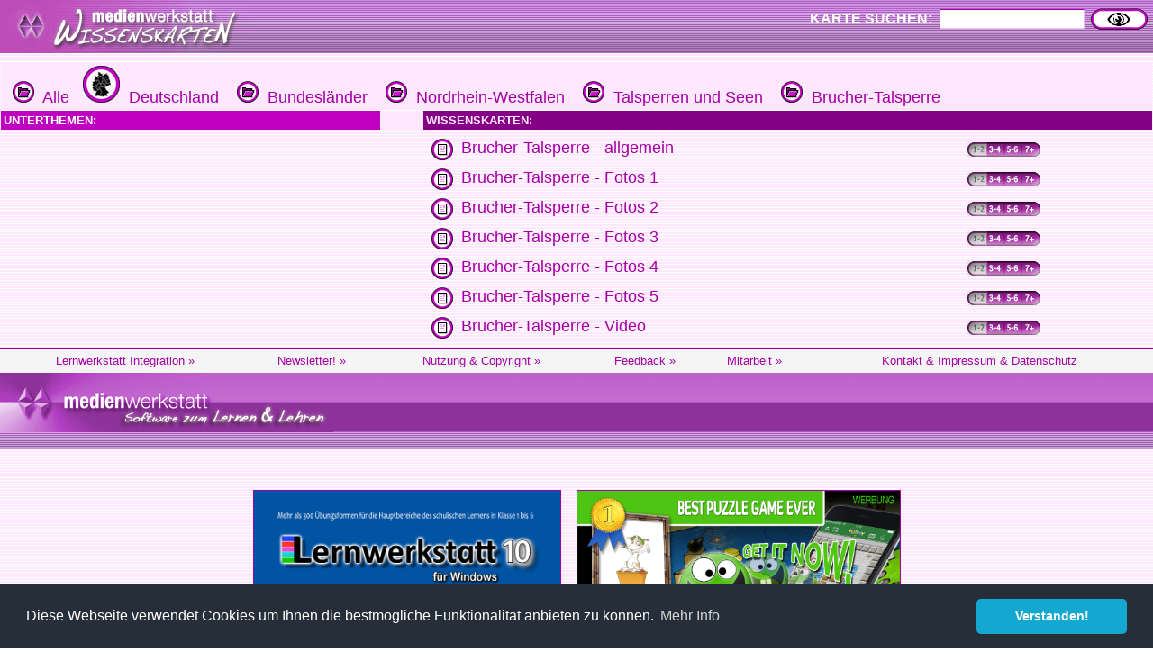

--- FILE ---
content_type: text/html
request_url: http://www.medienwerkstatt-online.de/lws_wissen/index.php?level=5&kategorie_1=Deutschland&kategorie_2=Bundesl%E4nder&kategorie_3=Nordrhein-Westfalen&kategorie_4=Talsperren+und+Seen&kategorie_5=Brucher-Talsperre
body_size: 4433
content:


<html>

	<head>
		<meta http-equiv="content-type" content="text/html;charset=ISO-8859-1">
		<title>Brucher-Talsperre | Wissen f&uuml;r Kinder auf den medienwerkstatt Wissenskarten</title>
        <link rel="alternate" type="application/rss+xml" title="RSS" href="http://www.wissenskarten.de/rss.php" />
   		<link href="mwm2.css" rel="stylesheet" media="screen">
	
		<!-- Global site tag (gtag.js) - Google Analytics -->
		<script async src="https://www.googletagmanager.com/gtag/js?id=G-5127BGBBVR"></script>
		<script>
		  window.dataLayer = window.dataLayer || [];
		  function gtag(){dataLayer.push(arguments);}
		  gtag('js', new Date());
		  gtag('config', 'G-5127BGBBVR');
		</script>
		<script type="text/javascript" src="lib/jquery-1.2.6.pack.js"></script>
		<script type="text/javascript" src="lib/stepcarousel.js">
		
		/***********************************************
		* Step Carousel Viewer script- (c) Dynamic Drive DHTML code library (www.dynamicdrive.com)
		* Visit http://www.dynamicDrive.com for hundreds of DHTML scripts
		* This notice must stay intact for legal use
		http://www.dynamicdrive.com/dynamicindex4/stepcarousel.htm
		***********************************************/
		
		</script>
		
		<style type="text/css">
		
		.stepcarousel{
		position: relative; /*leave this value alone*/
		/*border: 1px solid black; */
		overflow: scroll; /*leave this value alone*/
		width: 710px; /*Width of Carousel Viewer itself*/
		height: 80px; /*Height should enough to fit largest content's height*/
		}
		
		.stepcarousel .belt{
		position: absolute; /*leave this value alone*/
		left: 0;
		top: 0;
		}
		
		.stepcarousel .panel{
		float: left; /*leave this value alone*/
		overflow: hidden; /*clip content that go outside dimensions of holding panel DIV*/
		margin: 1px; /*margin around each panel*/
		width: 233px; /*Width of each panel holding each content. If removed, widths should be individually defined on each content DIV then. */
		}
		
		</style>

        <!-- Begin Cookie Consent plugin by Silktide - http://silktide.com/cookieconsent -->
        <!-- Begin Cookie Consent plugin  - https://cookieconsent.insites.com/download/ -->
			<link rel="stylesheet" type="text/css" href="//cdnjs.cloudflare.com/ajax/libs/cookieconsent2/3.0.3/cookieconsent.min.css" />
			<script src="//cdnjs.cloudflare.com/ajax/libs/cookieconsent2/3.0.3/cookieconsent.min.js"></script>
			<script>
			window.addEventListener("load", function(){
			window.cookieconsent.initialise({
			  "palette": {
			    "popup": {
			      "background": "#252e39"
			    },
			    "button": {
			      "background": "#14a7d0"
			    }
			  },
			  "theme": "classic",
			  "content": {
			    "message": "Diese Webseite verwendet Cookies um Ihnen die bestmögliche Funktionalität anbieten zu können.",
			    "dismiss": "Verstanden!",
			    "link": "Mehr Info",
			    "href": "https://medienwerkstatt-online.de/kontakt/datenschutz.php"
			  }
			})});
			</script>
        <!-- End Cookie Consent plugin -->

		<link rel="canonical" href="http://www.medienwerkstatt-online.de/lws_wissen/index.php?level=5&kategorie_1=Deutschland&kategorie_2=Bundesl%E4nder&kategorie_3=Nordrhein-Westfalen&kategorie_4=Talsperren+und+Seen&kategorie_5=Brucher-Talsperre" />
	</head>

	<body background="vorlagen/back.jpg" text="#000099" link="navy" vlink="navy" alink="#ffffcc" leftmargin="0" marginheight="0" marginwidth="0" topmargin="0">
		<div align="left">
			<table width="100%" border="0" cellspacing="0" cellpadding="0" background="graphics/mwm-wissen-bg.gif" height="59">
				<tr>
					<td align="left" valign="top">
						<div align="center">
							<img src="graphics/mwm-wissen-logo-bg.gif" alt="" width="278" height="59" align="left" border="0"></div>
					</td>
					<td>
						
					</td>
					<td nowrap>

						<form action="/lws_wissen/index.php" method="get" name="FormName">
							<div align="right" >
								<input type="hidden" name="action" value="SUCHEN"><font size="2" color="white"><b><span class="input_text_label">KARTE SUCHEN:</span></b></font><font size="2" color="#c000c0"> </font><font size="1" color="#c000c0">
								<input class="input_text" type="text" name="searchtext" size="16" tabindex="12" border="0">
								<input type="image" name="action_search2" src="graphics/Suchen.gif" alt="SUCHEN" accesskey="S" align="absmiddle" border="0" height="24" width="63">&nbsp;&nbsp;</font></div>
						</form>

					</td>
					
				</tr>
			</table>
		</div>
		<div class="div_adsenseblock_hor">
		</div>
		<div align="left">
			<font size="1" color="#ffcc99" face="Verdana,Geneva,Arial,Helvetica">

<style type="text/css" media="screen"><!--
.reversecolorlink { color: #fff; text-transform: uppercase; }
--></style>

	<table width="100%" border="0" cellspacing="1" cellpadding="3">
				<tr bgcolor="#ffe8ff">
			<td colspan="3" valign="top">&nbsp;
<a href="/lws_wissen/"> <img src="graphics/folder.gif" alt="Ordnersymbol" border="0"> &nbsp;Alle</a>&nbsp;&nbsp;<a href="/lws_wissen/index.php?level=1&kategorie_1=Deutschland"> <img src="graphics/level1-41x41/deutschland.gif" alt="Ordnersymbol" border="0"> &nbsp;Deutschland</a>&nbsp; &nbsp;<a href="/lws_wissen/index.php?level=2&kategorie_1=Deutschland&kategorie_2=Bundesl&auml;nder"> <img src="graphics/folder.gif" alt="Ordnersymbol" border="0"> &nbsp;Bundesl&auml;nder</a>&nbsp; &nbsp;<a href="/lws_wissen/index.php?level=3&kategorie_1=Deutschland&kategorie_2=Bundesl&auml;nder&kategorie_3=Nordrhein-Westfalen"> <img src="graphics/folder.gif" alt="Ordnersymbol" border="0"> &nbsp;Nordrhein-Westfalen</a>&nbsp; &nbsp;<a href="/lws_wissen/index.php?level=4&kategorie_1=Deutschland&kategorie_2=Bundesl&auml;nder&kategorie_3=Nordrhein-Westfalen&kategorie_4=Talsperren und Seen"> <img src="graphics/folder.gif" alt="Ordnersymbol" border="0"> &nbsp;Talsperren und Seen</a>&nbsp; &nbsp;<a href="/lws_wissen/index.php?level=5&kategorie_1=Deutschland&kategorie_2=Bundesl&auml;nder&kategorie_3=Nordrhein-Westfalen&kategorie_4=Talsperren und Seen&kategorie_5=Brucher-Talsperre"> <img src="graphics/folder.gif" alt="Ordnersymbol" border="0"> &nbsp;Brucher-Talsperre</a>&nbsp; &nbsp;</td>
		</tr>
				<tr bgcolor="#ffe8ff">
			<td valign="top" bgcolor="#c000c0" width="33%"><font size="2" color="white"><b>UNTERTHEMEN:</b></font></td>
			<td valign="top" width="40"></td>
			<td valign="top" bgcolor="#840084"><font size="2" color="#ffe8ff"><b>WISSENSKARTEN:</b></font></td>
		</tr>
		<tr>
			<td valign="top" width="33%">
				<table width="100%" border="0" cellspacing="3" cellpadding="3">
										<tr></tr>
									</table>
			</td>
			<td valign="top" width="40"></td>
			<td valign="top">
				<table width="100%" border="0" cellspacing="3" cellpadding="3">
							<tr>
			<td valign="top" width="18"><a href="vorlagen/showcard.php?id=19538&edit=0"><img src="graphics/card.gif" alt="Kartensymbol" border="0"></a>			</td>
			<td valign="top">
<a href="vorlagen/showcard.php?id=19538&edit=0">Brucher-Talsperre - allgemein</a>			</td>
			<td>
<table class="AgeTable" width="80" border="0" cellspacing="0" cellpadding="0">
	<tr bgcolor="#e6e6e6">
		<td  class="AgeTableTD" nowrap><img src="graphics/age_bar/age_bar_1_off.gif" alt="" width="22" height="16" border="0"></td>
		<td  class="AgeTableTD" nowrap><img src="graphics/age_bar/age_bar_2_on.gif" alt="" width="19" height="16" border="0"></td>
		<td  class="AgeTableTD" nowrap><img src="graphics/age_bar/age_bar_3_on.gif" alt="" width="19" height="16" border="0"></td>
		<td  class="AgeTableTD" nowrap><img src="graphics/age_bar/age_bar_4_on.gif" alt="" width="21" height="16" border="0"></td>
	</tr>
</table>
			</td>
		</tr>
		<tr>
			<td valign="top" width="18"><a href="vorlagen/showcard.php?id=29381&edit=0"><img src="graphics/card.gif" alt="Kartensymbol" border="0"></a>			</td>
			<td valign="top">
<a href="vorlagen/showcard.php?id=29381&edit=0">Brucher-Talsperre - Fotos 1</a>			</td>
			<td>
<table class="AgeTable" width="80" border="0" cellspacing="0" cellpadding="0">
	<tr bgcolor="#e6e6e6">
		<td  class="AgeTableTD" nowrap><img src="graphics/age_bar/age_bar_1_off.gif" alt="" width="22" height="16" border="0"></td>
		<td  class="AgeTableTD" nowrap><img src="graphics/age_bar/age_bar_2_on.gif" alt="" width="19" height="16" border="0"></td>
		<td  class="AgeTableTD" nowrap><img src="graphics/age_bar/age_bar_3_on.gif" alt="" width="19" height="16" border="0"></td>
		<td  class="AgeTableTD" nowrap><img src="graphics/age_bar/age_bar_4_on.gif" alt="" width="21" height="16" border="0"></td>
	</tr>
</table>
			</td>
		</tr>
		<tr>
			<td valign="top" width="18"><a href="vorlagen/showcard.php?id=32484&edit=0"><img src="graphics/card.gif" alt="Kartensymbol" border="0"></a>			</td>
			<td valign="top">
<a href="vorlagen/showcard.php?id=32484&edit=0">Brucher-Talsperre - Fotos 2</a>			</td>
			<td>
<table class="AgeTable" width="80" border="0" cellspacing="0" cellpadding="0">
	<tr bgcolor="#e6e6e6">
		<td  class="AgeTableTD" nowrap><img src="graphics/age_bar/age_bar_1_off.gif" alt="" width="22" height="16" border="0"></td>
		<td  class="AgeTableTD" nowrap><img src="graphics/age_bar/age_bar_2_on.gif" alt="" width="19" height="16" border="0"></td>
		<td  class="AgeTableTD" nowrap><img src="graphics/age_bar/age_bar_3_on.gif" alt="" width="19" height="16" border="0"></td>
		<td  class="AgeTableTD" nowrap><img src="graphics/age_bar/age_bar_4_on.gif" alt="" width="21" height="16" border="0"></td>
	</tr>
</table>
			</td>
		</tr>
		<tr>
			<td valign="top" width="18"><a href="vorlagen/showcard.php?id=32485&edit=0"><img src="graphics/card.gif" alt="Kartensymbol" border="0"></a>			</td>
			<td valign="top">
<a href="vorlagen/showcard.php?id=32485&edit=0">Brucher-Talsperre - Fotos 3</a>			</td>
			<td>
<table class="AgeTable" width="80" border="0" cellspacing="0" cellpadding="0">
	<tr bgcolor="#e6e6e6">
		<td  class="AgeTableTD" nowrap><img src="graphics/age_bar/age_bar_1_off.gif" alt="" width="22" height="16" border="0"></td>
		<td  class="AgeTableTD" nowrap><img src="graphics/age_bar/age_bar_2_on.gif" alt="" width="19" height="16" border="0"></td>
		<td  class="AgeTableTD" nowrap><img src="graphics/age_bar/age_bar_3_on.gif" alt="" width="19" height="16" border="0"></td>
		<td  class="AgeTableTD" nowrap><img src="graphics/age_bar/age_bar_4_on.gif" alt="" width="21" height="16" border="0"></td>
	</tr>
</table>
			</td>
		</tr>
		<tr>
			<td valign="top" width="18"><a href="vorlagen/showcard.php?id=32486&edit=0"><img src="graphics/card.gif" alt="Kartensymbol" border="0"></a>			</td>
			<td valign="top">
<a href="vorlagen/showcard.php?id=32486&edit=0">Brucher-Talsperre - Fotos 4</a>			</td>
			<td>
<table class="AgeTable" width="80" border="0" cellspacing="0" cellpadding="0">
	<tr bgcolor="#e6e6e6">
		<td  class="AgeTableTD" nowrap><img src="graphics/age_bar/age_bar_1_off.gif" alt="" width="22" height="16" border="0"></td>
		<td  class="AgeTableTD" nowrap><img src="graphics/age_bar/age_bar_2_on.gif" alt="" width="19" height="16" border="0"></td>
		<td  class="AgeTableTD" nowrap><img src="graphics/age_bar/age_bar_3_on.gif" alt="" width="19" height="16" border="0"></td>
		<td  class="AgeTableTD" nowrap><img src="graphics/age_bar/age_bar_4_on.gif" alt="" width="21" height="16" border="0"></td>
	</tr>
</table>
			</td>
		</tr>
		<tr>
			<td valign="top" width="18"><a href="vorlagen/showcard.php?id=32487&edit=0"><img src="graphics/card.gif" alt="Kartensymbol" border="0"></a>			</td>
			<td valign="top">
<a href="vorlagen/showcard.php?id=32487&edit=0">Brucher-Talsperre - Fotos 5</a>			</td>
			<td>
<table class="AgeTable" width="80" border="0" cellspacing="0" cellpadding="0">
	<tr bgcolor="#e6e6e6">
		<td  class="AgeTableTD" nowrap><img src="graphics/age_bar/age_bar_1_off.gif" alt="" width="22" height="16" border="0"></td>
		<td  class="AgeTableTD" nowrap><img src="graphics/age_bar/age_bar_2_on.gif" alt="" width="19" height="16" border="0"></td>
		<td  class="AgeTableTD" nowrap><img src="graphics/age_bar/age_bar_3_on.gif" alt="" width="19" height="16" border="0"></td>
		<td  class="AgeTableTD" nowrap><img src="graphics/age_bar/age_bar_4_on.gif" alt="" width="21" height="16" border="0"></td>
	</tr>
</table>
			</td>
		</tr>
		<tr>
			<td valign="top" width="18"><a href="vorlagen/showcard.php?id=29382&edit=0"><img src="graphics/card.gif" alt="Kartensymbol" border="0"></a>			</td>
			<td valign="top">
<a href="vorlagen/showcard.php?id=29382&edit=0">Brucher-Talsperre - Video</a>			</td>
			<td>
<table class="AgeTable" width="80" border="0" cellspacing="0" cellpadding="0">
	<tr bgcolor="#e6e6e6">
		<td  class="AgeTableTD" nowrap><img src="graphics/age_bar/age_bar_1_off.gif" alt="" width="22" height="16" border="0"></td>
		<td  class="AgeTableTD" nowrap><img src="graphics/age_bar/age_bar_2_on.gif" alt="" width="19" height="16" border="0"></td>
		<td  class="AgeTableTD" nowrap><img src="graphics/age_bar/age_bar_3_on.gif" alt="" width="19" height="16" border="0"></td>
		<td  class="AgeTableTD" nowrap><img src="graphics/age_bar/age_bar_4_on.gif" alt="" width="21" height="16" border="0"></td>
	</tr>
</table>
			</td>
		</tr>
				</table>
				</td>
		</tr>
			</table>


<meta http-equiv="content-type" content="text/html;charset=iso-8859-1">
<!-- <link href="mwm2.css" rel="stylesheet" type="text/css" media="all"> -->

<style type="text/css">
<!--
.BKsearchbox {
	position: relative;
	width: 300px;
	padding-left: 20px;
	padding-top: 4px;
}
.MemberOfSeitenstark {
	position: relative;
	width: 300px;
	float: none;
}
.style1 {font-size: 12px}

-->
</style>
<div>
	<div class="footer-menu">
		<table class="footer_menu" border="0" cellspacing="3" cellpadding="3">
			<tr>				<td nowrap>
					<div align="center">
						<a href="http://medienwerkstatt-online.de/lws_wissen/i_integration_lws.php"><font size="2">Lernwerkstatt Integration&nbsp;&raquo;</font></a></div>				</td>
				<td nowrap>
					<div align="center">
						<a href="http://www.medienwerkstatt-online.de/lws_wissen/i_newsletter.php"><font size="2">Newsletter!&nbsp;&raquo;</font></a></div>				</td>
								<td nowrap>
					<div align="center">
						<a href="http://medienwerkstatt-online.de/lws_wissen/i_nutzungsbestimmungen.php"><font size="2">Nutzung &amp; Copyright&nbsp;&raquo;</font></a></div>				</td>
				<td nowrap>
					<div align="center">
						<a href='http://medienwerkstatt-online.de/lws_wissen/feedback.php?url=/lws_wissen/index.php?level%3D5%26kategorie_1%3DDeutschland%26kategorie_2%3DBundesl%25E4nder%26kategorie_3%3DNordrhein-Westfalen%26kategorie_4%3DTalsperren%2Bund%2BSeen%26kategorie_5%3DBrucher-Talsperre'><font size="2">Feedback&nbsp;&raquo;</font></a></div>				</td>
								<td nowrap>
					<div align="center">
						<a href="http://medienwerkstatt-online.de/lws_wissen/i_mitarbeit.php"><font size="2">Mitarbeit&nbsp;&raquo;</font></a></div>				</td>
								<td nowrap>
					<div align="center">
					<a href='http://medienwerkstatt-online.de/lws_wissen/i_kontakt.php'><font size="2">Kontakt &amp; Impressum &amp; Datenschutz</font></a></div></td>
			</tr>
		</table>
	</div>
	<div class="footer-bg">
		<table width="100%" cellspacing="0" cellpadding="0">
			<tr>
				<td valign="top">
	        		<img src="https://medienwerkstatt-online.de/lws_wissen/graphics/mwm_logo2006b-wissenskarten.gif" alt="" width="370" height="66" hspace="0" vspace="0" border="0" align="middle">				
                </td>
				<td valign="bottom" nowrap>
				  <div align="right">

					  
                        
                    </div>				
                </td>
			</tr>
		</table>
	</div>
	<div class="footer-bg-lines">  </div>

<!--
<p align="center">
  <a href="http://www.medienwerkstatt.de/lws_wissen/index.php?level=2&amp;kategorie_1=Aktuelles+und+Wissenstests&amp;kategorie_2=Das+Geheimnis+von+Lulu+Island"><img src="http://www.wissenskarten.de/graphics/LuluIsland.jpg" alt="Lulu Island Video Doku" width="629" height="350" /></a>-->
  <!--&nbsp;<a href="http://seitenstark.de/kinder/alles-was-du-schon-immer-uebers-Internet-wissen-wolltest" target="_blank"><img src="https://medienwerkstatt-online.de/lws_wissen//graphics/wwwascover.png" alt="wwwas Cover" width="251" height="350" hspace="30" longdesc="http://seitenstark.de/kinder/alles-was-du-schon-immer-uebers-Internet-wissen-wolltest" /></a><br />
</p>
--> 


<p align="center"><br />  

  	  	<a href="https://www.medienwerkstatt-online.de/p/lernwerkstatt_gs" target="_blank"><img src="https://medienwerkstatt-online.de/lws_wissen/graphics/LWS10-Banner-2023.png" title="Lernwerkstatt 10" alt="Lernwerkstatt 10" width="340" height="187" hspace="6" vspace="6" border="1" /></a>

	  	<a href="http://www.pushymeister.com"><img src="https://medienwerkstatt-online.de/lws_wissen/graphics/PUSHY-Visitenkarte-TOMMI-AWARD-black-iPhone6-Ad@2x.png" title="Deutscher Kindersoftwarepreis TOMMI 2012" alt="Der Deutsche Kindersoftwarepreis TOMMI 2012 geht an PUSHY!" width="358" height="187" hspace="6" vspace="6" border="1"></a>
	
	  


<hr />
<p align="center"><span class="footer_copyright style1"><font color="#840084"><span class="footer_copyright_big">www.medienwerkstatt.de</span><br />
      <span class="footer_copyright">Diese Seiten werden kostenlos f&uuml;r Kinder<br />
von der Medienwerkstatt M&uuml;hlacker produziert</span></font></span></p>
<p align="center"><span class="footer_copyright style1"><font color="#840084">Copyright &copy; 2004-2026</font></span><span class="footer_copyright style1"><font color="#840084"> Medienwerkstatt M&uuml;hlacker Verlagsges. mbH. Alle Rechte vorbehalten</font></span><span class="footer_copyright"><font color="#840084"></font><font color="#840084"><br />
  <br />
  <a href="http://www.seitenstark.de/" target="_blank"><img src="https://medienwerkstatt-online.de/lws_wissen/graphics/externe_grcs/Seitenstark_Logo01_mit_maskottchen.svg" alt="Mitglied bei seitenstark.de"
 width="197" height="128"
 border="0" align="top" /></a></font></span><br>
  <span class="footer_copyright"><font color="#840084">Wir sind Mitglied</font></span></p>
<hr />
<p align="center">
	<span class="footer_copyright">
		<a href="http://www.ralfsfincas.de/" target="_blank">Fincas Mallorca</a>
	</span>
</p>
		</font>
 		</div>
	</body>
</html>
